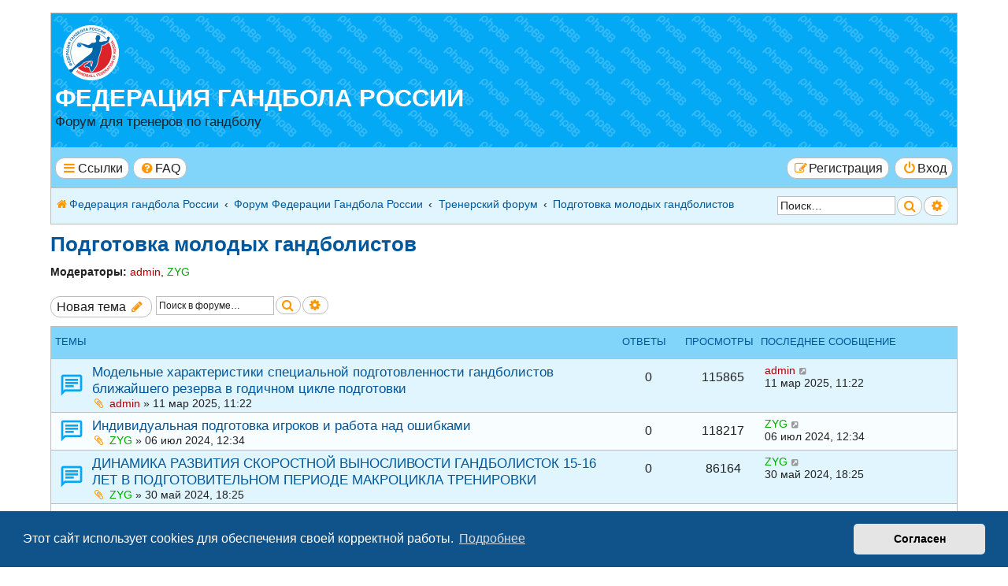

--- FILE ---
content_type: text/html; charset=UTF-8
request_url: https://forum.rushandball.ru/viewforum.php?f=7&sid=85b7e065f2e267760c437470c2b401d3
body_size: 9161
content:
<!DOCTYPE html>
<html dir="ltr" lang="ru">
<head>
<meta charset="utf-8" />
<meta http-equiv="X-UA-Compatible" content="IE=edge">
<meta name="viewport" content="width=device-width, initial-scale=1" />

<title>Подготовка молодых гандболистов - Федерация гандбола России</title>

	<link rel="alternate" type="application/atom+xml" title="Канал - Федерация гандбола России" href="/feed?sid=c310cd4237d97f8fa7f645cc10b6f459">			<link rel="alternate" type="application/atom+xml" title="Канал - Новые темы" href="/feed/topics?sid=c310cd4237d97f8fa7f645cc10b6f459">		<link rel="alternate" type="application/atom+xml" title="Канал - Форум - Подготовка молодых гандболистов" href="/feed/forum/7?sid=c310cd4237d97f8fa7f645cc10b6f459">		
	<link rel="canonical" href="https://forum.rushandball.ru/viewforum.php?f=7">

<!--
	phpBB Style name:	Breeze
	Based on style:		prosilver (the default phpBB 3.3.x style)
	Original author:	Tom Beddard ( http://www.subblue.com/ )
	Modified by:		Ian Bradley ( http://phpbbstyles.oo.gd/ )
-->

<link href="./assets/css/font-awesome.min.css?assets_version=34" rel="stylesheet">
<link href="./styles/breeze/theme/stylesheet.css?assets_version=34" rel="stylesheet">



	<link href="./assets/cookieconsent/cookieconsent.min.css?assets_version=34" rel="stylesheet">

<!--[if lte IE 9]>
	<link href="./styles/breeze/theme/tweaks.css?assets_version=34" rel="stylesheet">
<![endif]-->





</head>
<body id="phpbb" class="nojs notouch section-viewforum ltr ">


<div id="wrap" class="wrap">
	<a id="top" class="top-anchor" accesskey="t"></a>
	<div id="page-header">
		<div class="headerbar" role="banner">
					<div class="inner">

			<div id="site-description" class="site-description">
				<a id="logo" class="logo" href="https://forum.rushandball.ru" title="Федерация гандбола России"><span class="site_logo"></span></a>
				<h1><a href="https://forum.rushandball.ru" title="Федерация гандбола России">Федерация гандбола России</a></h1>
				<p>Форум для тренеров по гандболу</p>
				<p class="skiplink"><a href="#start_here">Пропустить</a></p>
			</div>

						
			</div>
					</div>
				<div class="navbar" role="navigation">
	<div class="inner">

	<ul id="nav-main" class="nav-main linklist" role="menubar">

		<li id="quick-links" class="quick-links dropdown-container responsive-menu" data-skip-responsive="true">
			<a href="#" class="dropdown-trigger button">
				<i class="icon fa-bars fa-fw" aria-hidden="true"></i><span>Ссылки</span>
			</a>
			<div class="dropdown">
				<div class="pointer"><div class="pointer-inner"></div></div>
				<ul class="dropdown-contents" role="menu">
					
										
										
											<li class="separator"></li>
																									<li>
								<a href="./search.php?search_id=unanswered&amp;sid=c310cd4237d97f8fa7f645cc10b6f459" role="menuitem">
									<i class="icon fa-file-o fa-fw icon-gray" aria-hidden="true"></i><span>Темы без ответов</span>
								</a>
							</li>
							<li>
								<a href="./search.php?search_id=active_topics&amp;sid=c310cd4237d97f8fa7f645cc10b6f459" role="menuitem">
									<i class="icon fa-file-o fa-fw icon-blue" aria-hidden="true"></i><span>Активные темы</span>
								</a>
							</li>
							<li class="separator"></li>
							<li>
								<a href="./search.php?sid=c310cd4237d97f8fa7f645cc10b6f459" role="menuitem">
									<i class="icon fa-search fa-fw" aria-hidden="true"></i><span>Поиск</span>
								</a>
							</li>
					
										<li class="separator"></li>

									</ul>
			</div>
		</li>

				<li data-skip-responsive="true">
			<a href="/help/faq?sid=c310cd4237d97f8fa7f645cc10b6f459" rel="help" title="Часто задаваемые вопросы" role="menuitem" class="button">
				<i class="icon fa-question-circle fa-fw" aria-hidden="true"></i><span>FAQ</span>
			</a>
		</li>
						
			<li class="rightside"  data-skip-responsive="true">
			<a href="./ucp.php?mode=login&amp;redirect=viewforum.php%3Ff%3D7&amp;sid=c310cd4237d97f8fa7f645cc10b6f459" title="Вход" accesskey="x" role="menuitem" class="button">
				<i class="icon fa-power-off fa-fw" aria-hidden="true"></i><span>Вход</span>
			</a>
		</li>
					<li class="rightside" data-skip-responsive="true">
				<a href="./ucp.php?mode=register&amp;sid=c310cd4237d97f8fa7f645cc10b6f459" role="menuitem" class="button">
					<i class="icon fa-pencil-square-o  fa-fw" aria-hidden="true"></i><span>Регистрация</span>
				</a>
			</li>
						</ul>

	<ul id="nav-breadcrumbs" class="nav-breadcrumbs linklist navlinks" role="menubar">
				
			
		<li class="breadcrumbs" itemscope itemtype="https://schema.org/BreadcrumbList">

							<span class="crumb" itemtype="https://schema.org/ListItem" itemprop="itemListElement" itemscope><a itemprop="item" href="https://forum.rushandball.ru" data-navbar-reference="home"><i class="icon fa-home fa-fw" aria-hidden="true"></i><span itemprop="name">Федерация гандбола России</span></a><meta itemprop="position" content="1" /></span>
			
							<span class="crumb" itemtype="https://schema.org/ListItem" itemprop="itemListElement" itemscope><a itemprop="item" href="./index.php?sid=c310cd4237d97f8fa7f645cc10b6f459" accesskey="h" data-navbar-reference="index"><span itemprop="name">Форум Федерации Гандбола России</span></a><meta itemprop="position" content="2" /></span>

											
								<span class="crumb" itemtype="https://schema.org/ListItem" itemprop="itemListElement" itemscope data-forum-id="6"><a itemprop="item" href="./viewforum.php?f=6&amp;sid=c310cd4237d97f8fa7f645cc10b6f459"><span itemprop="name">Тренерский форум</span></a><meta itemprop="position" content="3" /></span>
															
								<span class="crumb" itemtype="https://schema.org/ListItem" itemprop="itemListElement" itemscope data-forum-id="7"><a itemprop="item" href="./viewforum.php?f=7&amp;sid=c310cd4237d97f8fa7f645cc10b6f459"><span itemprop="name">Подготовка молодых гандболистов</span></a><meta itemprop="position" content="4" /></span>
							
					</li>
		
		
					<div id="search-box" class="search-box search-header" role="search">
				<form action="./search.php?sid=c310cd4237d97f8fa7f645cc10b6f459" method="get" id="search">
				<fieldset>
					<input name="keywords" id="keywords" type="search" maxlength="128" title="Ключевые слова" class="inputbox search tiny" size="20" value="" placeholder="Поиск…" />
					<button class="button button-search" type="submit" title="Поиск">
						<i class="icon fa-search fa-fw" aria-hidden="true"></i><span class="sr-only">Поиск</span>
					</button>
					<a href="./search.php?sid=c310cd4237d97f8fa7f645cc10b6f459" class="button button-search-end" title="Расширенный поиск">
						<i class="icon fa-cog fa-fw" aria-hidden="true"></i><span class="sr-only">Расширенный поиск</span>
					</a>
					<input type="hidden" name="sid" value="c310cd4237d97f8fa7f645cc10b6f459" />

				</fieldset>
				</form>
			</div>
				
					<li class="rightside responsive-search">
				<a href="./search.php?sid=c310cd4237d97f8fa7f645cc10b6f459" title="Параметры расширенного поиска" role="menuitem">
					<i class="icon fa-search fa-fw" aria-hidden="true"></i><span class="sr-only">Поиск</span>
				</a>
			</li>
			</ul>

	</div>
</div>
	</div>

	
	<a id="start_here" class="anchor"></a>
	<div id="page-body" class="page-body" role="main">
		
		<h2 class="forum-title"><a href="./viewforum.php?f=7&amp;sid=c310cd4237d97f8fa7f645cc10b6f459">Подготовка молодых гандболистов</a></h2>
<div>
	<!-- NOTE: remove the style="display: none" when you want to have the forum description on the forum body -->
	<div style="display: none !important;">Все, связанное с подготовкой детей и юниоров<br /></div>	<p><strong>Модераторы:</strong> <a href="./memberlist.php?mode=viewprofile&amp;u=2&amp;sid=c310cd4237d97f8fa7f645cc10b6f459" style="color: #AA0000;" class="username-coloured">admin</a>, <a href="./memberlist.php?mode=viewprofile&amp;u=50&amp;sid=c310cd4237d97f8fa7f645cc10b6f459" style="color: #00AA00;" class="username-coloured">ZYG</a></p></div>



	<div class="action-bar bar-top">

				
		<a href="./posting.php?mode=post&amp;f=7&amp;sid=c310cd4237d97f8fa7f645cc10b6f459" class="button" title="Новая тема">
							<span>Новая тема</span> <i class="icon fa-pencil fa-fw" aria-hidden="true"></i>
					</a>
				
			<div class="search-box" role="search">
			<form method="get" id="forum-search" action="./search.php?sid=c310cd4237d97f8fa7f645cc10b6f459">
			<fieldset>
				<input class="inputbox search tiny" type="search" name="keywords" id="search_keywords" size="20" placeholder="Поиск в форуме…" />
				<button class="button button-search" type="submit" title="Поиск">
					<i class="icon fa-search fa-fw" aria-hidden="true"></i><span class="sr-only">Поиск</span>
				</button>
				<a href="./search.php?fid%5B%5D=7&amp;sid=c310cd4237d97f8fa7f645cc10b6f459" class="button button-search-end" title="Расширенный поиск">
					<i class="icon fa-cog fa-fw" aria-hidden="true"></i><span class="sr-only">Расширенный поиск</span>
				</a>
				<input type="hidden" name="fid[0]" value="7" />
<input type="hidden" name="sid" value="c310cd4237d97f8fa7f645cc10b6f459" />

			</fieldset>
			</form>
		</div>
	
	<div class="pagination">
			</div>

	</div>




	
			<div class="forumbg">
		<div class="inner">
		<ul class="topiclist">
			<li class="header">
				<dl class="row-item">
					<dt><div class="list-inner">Темы</div></dt>
					<dd class="posts">Ответы</dd>
					<dd class="views">Просмотры</dd>
					<dd class="lastpost"><span>Последнее сообщение</span></dd>
				</dl>
			</li>
		</ul>
		<ul class="topiclist topics">
	
				<li class="row bg1">
						<dl class="row-item topic_read">
				<dt title="Нет непрочитанных сообщений">
										<div class="list-inner">
																		<a href="./viewtopic.php?t=64&amp;sid=c310cd4237d97f8fa7f645cc10b6f459" class="topictitle">Модельные характеристики специальной подготовленности гандболистов ближайшего резерва в годичном цикле подготовки</a>																								<br />
						
												<div class="responsive-show" style="display: none;">
							Последнее сообщение  <a href="./memberlist.php?mode=viewprofile&amp;u=2&amp;sid=c310cd4237d97f8fa7f645cc10b6f459" style="color: #AA0000;" class="username-coloured">admin</a> &laquo; <a href="./viewtopic.php?p=70&amp;sid=c310cd4237d97f8fa7f645cc10b6f459#p70" title="Перейти к последнему сообщению"><time datetime="2025-03-11T08:22:59+00:00">11 мар 2025, 11:22</time></a>
													</div>
													
						<div class="topic-poster responsive-hide left-box">
														<i class="icon fa-paperclip fa-fw" aria-hidden="true"></i>														 <a href="./memberlist.php?mode=viewprofile&amp;u=2&amp;sid=c310cd4237d97f8fa7f645cc10b6f459" style="color: #AA0000;" class="username-coloured">admin</a> &raquo; <time datetime="2025-03-11T08:22:59+00:00">11 мар 2025, 11:22</time>
																				</div>

						
											</div>
				</dt>
				<dd class="posts">0 <dfn>Ответы</dfn></dd>
				<dd class="views">115865 <dfn>Просмотры</dfn></dd>
				<dd class="lastpost">
					<span><dfn>Последнее сообщение </dfn> <a href="./memberlist.php?mode=viewprofile&amp;u=2&amp;sid=c310cd4237d97f8fa7f645cc10b6f459" style="color: #AA0000;" class="username-coloured">admin</a>													<a href="./viewtopic.php?p=70&amp;sid=c310cd4237d97f8fa7f645cc10b6f459#p70" title="Перейти к последнему сообщению">
								<i class="icon fa-external-link-square fa-fw icon-lightgray icon-md" aria-hidden="true"></i><span class="sr-only"></span>
							</a>
												<br /><time datetime="2025-03-11T08:22:59+00:00">11 мар 2025, 11:22</time>
					</span>
				</dd>
			</dl>
					</li>
		
	

	
	
				<li class="row bg2">
						<dl class="row-item topic_read">
				<dt title="Нет непрочитанных сообщений">
										<div class="list-inner">
																		<a href="./viewtopic.php?t=52&amp;sid=c310cd4237d97f8fa7f645cc10b6f459" class="topictitle">Индивидуальная подготовка игроков и работа над ошибками</a>																								<br />
						
												<div class="responsive-show" style="display: none;">
							Последнее сообщение  <a href="./memberlist.php?mode=viewprofile&amp;u=50&amp;sid=c310cd4237d97f8fa7f645cc10b6f459" style="color: #00AA00;" class="username-coloured">ZYG</a> &laquo; <a href="./viewtopic.php?p=58&amp;sid=c310cd4237d97f8fa7f645cc10b6f459#p58" title="Перейти к последнему сообщению"><time datetime="2024-07-06T09:34:47+00:00">06 июл 2024, 12:34</time></a>
													</div>
													
						<div class="topic-poster responsive-hide left-box">
														<i class="icon fa-paperclip fa-fw" aria-hidden="true"></i>														 <a href="./memberlist.php?mode=viewprofile&amp;u=50&amp;sid=c310cd4237d97f8fa7f645cc10b6f459" style="color: #00AA00;" class="username-coloured">ZYG</a> &raquo; <time datetime="2024-07-06T09:34:47+00:00">06 июл 2024, 12:34</time>
																				</div>

						
											</div>
				</dt>
				<dd class="posts">0 <dfn>Ответы</dfn></dd>
				<dd class="views">118217 <dfn>Просмотры</dfn></dd>
				<dd class="lastpost">
					<span><dfn>Последнее сообщение </dfn> <a href="./memberlist.php?mode=viewprofile&amp;u=50&amp;sid=c310cd4237d97f8fa7f645cc10b6f459" style="color: #00AA00;" class="username-coloured">ZYG</a>													<a href="./viewtopic.php?p=58&amp;sid=c310cd4237d97f8fa7f645cc10b6f459#p58" title="Перейти к последнему сообщению">
								<i class="icon fa-external-link-square fa-fw icon-lightgray icon-md" aria-hidden="true"></i><span class="sr-only"></span>
							</a>
												<br /><time datetime="2024-07-06T09:34:47+00:00">06 июл 2024, 12:34</time>
					</span>
				</dd>
			</dl>
					</li>
		
	

	
	
				<li class="row bg1">
						<dl class="row-item topic_read">
				<dt title="Нет непрочитанных сообщений">
										<div class="list-inner">
																		<a href="./viewtopic.php?t=47&amp;sid=c310cd4237d97f8fa7f645cc10b6f459" class="topictitle">ДИНАМИКА РАЗВИТИЯ СКОРОСТНОЙ ВЫНОСЛИВОСТИ ГАНДБОЛИСТОК 15-16 ЛЕТ В ПОДГОТОВИТЕЛЬНОМ ПЕРИОДЕ МАКРОЦИКЛА ТРЕНИРОВКИ</a>																								<br />
						
												<div class="responsive-show" style="display: none;">
							Последнее сообщение  <a href="./memberlist.php?mode=viewprofile&amp;u=50&amp;sid=c310cd4237d97f8fa7f645cc10b6f459" style="color: #00AA00;" class="username-coloured">ZYG</a> &laquo; <a href="./viewtopic.php?p=53&amp;sid=c310cd4237d97f8fa7f645cc10b6f459#p53" title="Перейти к последнему сообщению"><time datetime="2024-05-30T15:25:05+00:00">30 май 2024, 18:25</time></a>
													</div>
													
						<div class="topic-poster responsive-hide left-box">
														<i class="icon fa-paperclip fa-fw" aria-hidden="true"></i>														 <a href="./memberlist.php?mode=viewprofile&amp;u=50&amp;sid=c310cd4237d97f8fa7f645cc10b6f459" style="color: #00AA00;" class="username-coloured">ZYG</a> &raquo; <time datetime="2024-05-30T15:25:05+00:00">30 май 2024, 18:25</time>
																				</div>

						
											</div>
				</dt>
				<dd class="posts">0 <dfn>Ответы</dfn></dd>
				<dd class="views">86164 <dfn>Просмотры</dfn></dd>
				<dd class="lastpost">
					<span><dfn>Последнее сообщение </dfn> <a href="./memberlist.php?mode=viewprofile&amp;u=50&amp;sid=c310cd4237d97f8fa7f645cc10b6f459" style="color: #00AA00;" class="username-coloured">ZYG</a>													<a href="./viewtopic.php?p=53&amp;sid=c310cd4237d97f8fa7f645cc10b6f459#p53" title="Перейти к последнему сообщению">
								<i class="icon fa-external-link-square fa-fw icon-lightgray icon-md" aria-hidden="true"></i><span class="sr-only"></span>
							</a>
												<br /><time datetime="2024-05-30T15:25:05+00:00">30 май 2024, 18:25</time>
					</span>
				</dd>
			</dl>
					</li>
		
	

	
	
				<li class="row bg2">
						<dl class="row-item topic_read">
				<dt title="Нет непрочитанных сообщений">
										<div class="list-inner">
																		<a href="./viewtopic.php?t=45&amp;sid=c310cd4237d97f8fa7f645cc10b6f459" class="topictitle">ВЫЯВЛЕНИЕ И РАЗВИТИЕ ТАЛАНТЛИВЫХ ИГРОКОВ В СОВРЕМЕННОМ СПОРТЕ</a>																								<br />
						
												<div class="responsive-show" style="display: none;">
							Последнее сообщение  <a href="./memberlist.php?mode=viewprofile&amp;u=50&amp;sid=c310cd4237d97f8fa7f645cc10b6f459" style="color: #00AA00;" class="username-coloured">ZYG</a> &laquo; <a href="./viewtopic.php?p=51&amp;sid=c310cd4237d97f8fa7f645cc10b6f459#p51" title="Перейти к последнему сообщению"><time datetime="2024-05-26T06:35:31+00:00">26 май 2024, 09:35</time></a>
													</div>
													
						<div class="topic-poster responsive-hide left-box">
														<i class="icon fa-paperclip fa-fw" aria-hidden="true"></i>														 <a href="./memberlist.php?mode=viewprofile&amp;u=50&amp;sid=c310cd4237d97f8fa7f645cc10b6f459" style="color: #00AA00;" class="username-coloured">ZYG</a> &raquo; <time datetime="2024-05-26T06:35:31+00:00">26 май 2024, 09:35</time>
																				</div>

						
											</div>
				</dt>
				<dd class="posts">0 <dfn>Ответы</dfn></dd>
				<dd class="views">80616 <dfn>Просмотры</dfn></dd>
				<dd class="lastpost">
					<span><dfn>Последнее сообщение </dfn> <a href="./memberlist.php?mode=viewprofile&amp;u=50&amp;sid=c310cd4237d97f8fa7f645cc10b6f459" style="color: #00AA00;" class="username-coloured">ZYG</a>													<a href="./viewtopic.php?p=51&amp;sid=c310cd4237d97f8fa7f645cc10b6f459#p51" title="Перейти к последнему сообщению">
								<i class="icon fa-external-link-square fa-fw icon-lightgray icon-md" aria-hidden="true"></i><span class="sr-only"></span>
							</a>
												<br /><time datetime="2024-05-26T06:35:31+00:00">26 май 2024, 09:35</time>
					</span>
				</dd>
			</dl>
					</li>
		
	

	
	
				<li class="row bg1">
						<dl class="row-item topic_read">
				<dt title="Нет непрочитанных сообщений">
										<div class="list-inner">
																		<a href="./viewtopic.php?t=35&amp;sid=c310cd4237d97f8fa7f645cc10b6f459" class="topictitle">Совершенствование игры линейных игроков</a>																								<br />
						
												<div class="responsive-show" style="display: none;">
							Последнее сообщение  <a href="./memberlist.php?mode=viewprofile&amp;u=50&amp;sid=c310cd4237d97f8fa7f645cc10b6f459" style="color: #00AA00;" class="username-coloured">ZYG</a> &laquo; <a href="./viewtopic.php?p=41&amp;sid=c310cd4237d97f8fa7f645cc10b6f459#p41" title="Перейти к последнему сообщению"><time datetime="2023-12-01T17:14:27+00:00">01 дек 2023, 20:14</time></a>
													</div>
													
						<div class="topic-poster responsive-hide left-box">
														<i class="icon fa-paperclip fa-fw" aria-hidden="true"></i>														 <a href="./memberlist.php?mode=viewprofile&amp;u=50&amp;sid=c310cd4237d97f8fa7f645cc10b6f459" style="color: #00AA00;" class="username-coloured">ZYG</a> &raquo; <time datetime="2023-12-01T17:14:27+00:00">01 дек 2023, 20:14</time>
																				</div>

						
											</div>
				</dt>
				<dd class="posts">0 <dfn>Ответы</dfn></dd>
				<dd class="views">98796 <dfn>Просмотры</dfn></dd>
				<dd class="lastpost">
					<span><dfn>Последнее сообщение </dfn> <a href="./memberlist.php?mode=viewprofile&amp;u=50&amp;sid=c310cd4237d97f8fa7f645cc10b6f459" style="color: #00AA00;" class="username-coloured">ZYG</a>													<a href="./viewtopic.php?p=41&amp;sid=c310cd4237d97f8fa7f645cc10b6f459#p41" title="Перейти к последнему сообщению">
								<i class="icon fa-external-link-square fa-fw icon-lightgray icon-md" aria-hidden="true"></i><span class="sr-only"></span>
							</a>
												<br /><time datetime="2023-12-01T17:14:27+00:00">01 дек 2023, 20:14</time>
					</span>
				</dd>
			</dl>
					</li>
		
	

	
	
				<li class="row bg2">
						<dl class="row-item topic_read">
				<dt title="Нет непрочитанных сообщений">
										<div class="list-inner">
																		<a href="./viewtopic.php?t=30&amp;sid=c310cd4237d97f8fa7f645cc10b6f459" class="topictitle">Совершенствование игры центральных игроков</a>																								<br />
						
												<div class="responsive-show" style="display: none;">
							Последнее сообщение  <a href="./memberlist.php?mode=viewprofile&amp;u=50&amp;sid=c310cd4237d97f8fa7f645cc10b6f459" style="color: #00AA00;" class="username-coloured">ZYG</a> &laquo; <a href="./viewtopic.php?p=36&amp;sid=c310cd4237d97f8fa7f645cc10b6f459#p36" title="Перейти к последнему сообщению"><time datetime="2023-11-11T18:15:20+00:00">11 ноя 2023, 21:15</time></a>
													</div>
													
						<div class="topic-poster responsive-hide left-box">
														<i class="icon fa-paperclip fa-fw" aria-hidden="true"></i>														 <a href="./memberlist.php?mode=viewprofile&amp;u=50&amp;sid=c310cd4237d97f8fa7f645cc10b6f459" style="color: #00AA00;" class="username-coloured">ZYG</a> &raquo; <time datetime="2023-11-11T18:15:20+00:00">11 ноя 2023, 21:15</time>
																				</div>

						
											</div>
				</dt>
				<dd class="posts">0 <dfn>Ответы</dfn></dd>
				<dd class="views">97027 <dfn>Просмотры</dfn></dd>
				<dd class="lastpost">
					<span><dfn>Последнее сообщение </dfn> <a href="./memberlist.php?mode=viewprofile&amp;u=50&amp;sid=c310cd4237d97f8fa7f645cc10b6f459" style="color: #00AA00;" class="username-coloured">ZYG</a>													<a href="./viewtopic.php?p=36&amp;sid=c310cd4237d97f8fa7f645cc10b6f459#p36" title="Перейти к последнему сообщению">
								<i class="icon fa-external-link-square fa-fw icon-lightgray icon-md" aria-hidden="true"></i><span class="sr-only"></span>
							</a>
												<br /><time datetime="2023-11-11T18:15:20+00:00">11 ноя 2023, 21:15</time>
					</span>
				</dd>
			</dl>
					</li>
		
	

	
	
				<li class="row bg1">
						<dl class="row-item topic_read">
				<dt title="Нет непрочитанных сообщений">
										<div class="list-inner">
																		<a href="./viewtopic.php?t=27&amp;sid=c310cd4237d97f8fa7f645cc10b6f459" class="topictitle">Техника и тактика игры крайних игроков на этапах спортивного совершенствования и высшего спортивного мастерства</a>																								<br />
						
												<div class="responsive-show" style="display: none;">
							Последнее сообщение  <a href="./memberlist.php?mode=viewprofile&amp;u=50&amp;sid=c310cd4237d97f8fa7f645cc10b6f459" style="color: #00AA00;" class="username-coloured">ZYG</a> &laquo; <a href="./viewtopic.php?p=33&amp;sid=c310cd4237d97f8fa7f645cc10b6f459#p33" title="Перейти к последнему сообщению"><time datetime="2023-10-28T16:35:17+00:00">28 окт 2023, 19:35</time></a>
													</div>
													
						<div class="topic-poster responsive-hide left-box">
														<i class="icon fa-paperclip fa-fw" aria-hidden="true"></i>														 <a href="./memberlist.php?mode=viewprofile&amp;u=50&amp;sid=c310cd4237d97f8fa7f645cc10b6f459" style="color: #00AA00;" class="username-coloured">ZYG</a> &raquo; <time datetime="2023-10-28T16:35:17+00:00">28 окт 2023, 19:35</time>
																				</div>

						
											</div>
				</dt>
				<dd class="posts">0 <dfn>Ответы</dfn></dd>
				<dd class="views">99187 <dfn>Просмотры</dfn></dd>
				<dd class="lastpost">
					<span><dfn>Последнее сообщение </dfn> <a href="./memberlist.php?mode=viewprofile&amp;u=50&amp;sid=c310cd4237d97f8fa7f645cc10b6f459" style="color: #00AA00;" class="username-coloured">ZYG</a>													<a href="./viewtopic.php?p=33&amp;sid=c310cd4237d97f8fa7f645cc10b6f459#p33" title="Перейти к последнему сообщению">
								<i class="icon fa-external-link-square fa-fw icon-lightgray icon-md" aria-hidden="true"></i><span class="sr-only"></span>
							</a>
												<br /><time datetime="2023-10-28T16:35:17+00:00">28 окт 2023, 19:35</time>
					</span>
				</dd>
			</dl>
					</li>
		
	

	
	
				<li class="row bg2">
						<dl class="row-item topic_read">
				<dt title="Нет непрочитанных сообщений">
										<div class="list-inner">
																		<a href="./viewtopic.php?t=25&amp;sid=c310cd4237d97f8fa7f645cc10b6f459" class="topictitle">Совершенствование игры полусредних на завершающем этапе спортивной подготовки</a>																								<br />
						
												<div class="responsive-show" style="display: none;">
							Последнее сообщение  <a href="./memberlist.php?mode=viewprofile&amp;u=50&amp;sid=c310cd4237d97f8fa7f645cc10b6f459" style="color: #00AA00;" class="username-coloured">ZYG</a> &laquo; <a href="./viewtopic.php?p=31&amp;sid=c310cd4237d97f8fa7f645cc10b6f459#p31" title="Перейти к последнему сообщению"><time datetime="2023-10-28T07:09:07+00:00">28 окт 2023, 10:09</time></a>
													</div>
													
						<div class="topic-poster responsive-hide left-box">
														<i class="icon fa-paperclip fa-fw" aria-hidden="true"></i>														 <a href="./memberlist.php?mode=viewprofile&amp;u=50&amp;sid=c310cd4237d97f8fa7f645cc10b6f459" style="color: #00AA00;" class="username-coloured">ZYG</a> &raquo; <time datetime="2023-10-28T07:09:07+00:00">28 окт 2023, 10:09</time>
																				</div>

						
											</div>
				</dt>
				<dd class="posts">0 <dfn>Ответы</dfn></dd>
				<dd class="views">98767 <dfn>Просмотры</dfn></dd>
				<dd class="lastpost">
					<span><dfn>Последнее сообщение </dfn> <a href="./memberlist.php?mode=viewprofile&amp;u=50&amp;sid=c310cd4237d97f8fa7f645cc10b6f459" style="color: #00AA00;" class="username-coloured">ZYG</a>													<a href="./viewtopic.php?p=31&amp;sid=c310cd4237d97f8fa7f645cc10b6f459#p31" title="Перейти к последнему сообщению">
								<i class="icon fa-external-link-square fa-fw icon-lightgray icon-md" aria-hidden="true"></i><span class="sr-only"></span>
							</a>
												<br /><time datetime="2023-10-28T07:09:07+00:00">28 окт 2023, 10:09</time>
					</span>
				</dd>
			</dl>
					</li>
		
	

	
	
				<li class="row bg1">
						<dl class="row-item topic_read">
				<dt title="Нет непрочитанных сообщений">
										<div class="list-inner">
																		<a href="./viewtopic.php?t=17&amp;sid=c310cd4237d97f8fa7f645cc10b6f459" class="topictitle">Поточно-круговой метод в гандболе</a>																								<br />
						
												<div class="responsive-show" style="display: none;">
							Последнее сообщение  <a href="./memberlist.php?mode=viewprofile&amp;u=50&amp;sid=c310cd4237d97f8fa7f645cc10b6f459" style="color: #00AA00;" class="username-coloured">ZYG</a> &laquo; <a href="./viewtopic.php?p=21&amp;sid=c310cd4237d97f8fa7f645cc10b6f459#p21" title="Перейти к последнему сообщению"><time datetime="2022-12-23T15:17:36+00:00">23 дек 2022, 18:17</time></a>
													</div>
													
						<div class="topic-poster responsive-hide left-box">
														<i class="icon fa-paperclip fa-fw" aria-hidden="true"></i>														 <a href="./memberlist.php?mode=viewprofile&amp;u=50&amp;sid=c310cd4237d97f8fa7f645cc10b6f459" style="color: #00AA00;" class="username-coloured">ZYG</a> &raquo; <time datetime="2022-12-23T15:17:36+00:00">23 дек 2022, 18:17</time>
																				</div>

						
											</div>
				</dt>
				<dd class="posts">0 <dfn>Ответы</dfn></dd>
				<dd class="views">148352 <dfn>Просмотры</dfn></dd>
				<dd class="lastpost">
					<span><dfn>Последнее сообщение </dfn> <a href="./memberlist.php?mode=viewprofile&amp;u=50&amp;sid=c310cd4237d97f8fa7f645cc10b6f459" style="color: #00AA00;" class="username-coloured">ZYG</a>													<a href="./viewtopic.php?p=21&amp;sid=c310cd4237d97f8fa7f645cc10b6f459#p21" title="Перейти к последнему сообщению">
								<i class="icon fa-external-link-square fa-fw icon-lightgray icon-md" aria-hidden="true"></i><span class="sr-only"></span>
							</a>
												<br /><time datetime="2022-12-23T15:17:36+00:00">23 дек 2022, 18:17</time>
					</span>
				</dd>
			</dl>
					</li>
		
	

	
	
				<li class="row bg2">
						<dl class="row-item topic_read">
				<dt title="Нет непрочитанных сообщений">
										<div class="list-inner">
																		<a href="./viewtopic.php?t=16&amp;sid=c310cd4237d97f8fa7f645cc10b6f459" class="topictitle">Планирование тренировочного процесса круглогодичной подготовки гандболистов в спортивных организациях.</a>																								<br />
						
												<div class="responsive-show" style="display: none;">
							Последнее сообщение  <a href="./memberlist.php?mode=viewprofile&amp;u=50&amp;sid=c310cd4237d97f8fa7f645cc10b6f459" style="color: #00AA00;" class="username-coloured">ZYG</a> &laquo; <a href="./viewtopic.php?p=20&amp;sid=c310cd4237d97f8fa7f645cc10b6f459#p20" title="Перейти к последнему сообщению"><time datetime="2022-09-19T14:24:26+00:00">19 сен 2022, 17:24</time></a>
													</div>
													
						<div class="topic-poster responsive-hide left-box">
														<i class="icon fa-paperclip fa-fw" aria-hidden="true"></i>														 <a href="./memberlist.php?mode=viewprofile&amp;u=50&amp;sid=c310cd4237d97f8fa7f645cc10b6f459" style="color: #00AA00;" class="username-coloured">ZYG</a> &raquo; <time datetime="2022-09-19T14:24:26+00:00">19 сен 2022, 17:24</time>
																				</div>

						
											</div>
				</dt>
				<dd class="posts">0 <dfn>Ответы</dfn></dd>
				<dd class="views">138575 <dfn>Просмотры</dfn></dd>
				<dd class="lastpost">
					<span><dfn>Последнее сообщение </dfn> <a href="./memberlist.php?mode=viewprofile&amp;u=50&amp;sid=c310cd4237d97f8fa7f645cc10b6f459" style="color: #00AA00;" class="username-coloured">ZYG</a>													<a href="./viewtopic.php?p=20&amp;sid=c310cd4237d97f8fa7f645cc10b6f459#p20" title="Перейти к последнему сообщению">
								<i class="icon fa-external-link-square fa-fw icon-lightgray icon-md" aria-hidden="true"></i><span class="sr-only"></span>
							</a>
												<br /><time datetime="2022-09-19T14:24:26+00:00">19 сен 2022, 17:24</time>
					</span>
				</dd>
			</dl>
					</li>
		
	

	
	
				<li class="row bg1">
						<dl class="row-item topic_read">
				<dt title="Нет непрочитанных сообщений">
										<div class="list-inner">
																		<a href="./viewtopic.php?t=11&amp;sid=c310cd4237d97f8fa7f645cc10b6f459" class="topictitle">Планирование тренировочного процесса в гандболе.</a>																								<br />
						
												<div class="responsive-show" style="display: none;">
							Последнее сообщение  <a href="./memberlist.php?mode=viewprofile&amp;u=50&amp;sid=c310cd4237d97f8fa7f645cc10b6f459" style="color: #00AA00;" class="username-coloured">ZYG</a> &laquo; <a href="./viewtopic.php?p=15&amp;sid=c310cd4237d97f8fa7f645cc10b6f459#p15" title="Перейти к последнему сообщению"><time datetime="2021-10-10T08:57:20+00:00">10 окт 2021, 11:57</time></a>
													</div>
													
						<div class="topic-poster responsive-hide left-box">
														<i class="icon fa-paperclip fa-fw" aria-hidden="true"></i>														 <a href="./memberlist.php?mode=viewprofile&amp;u=50&amp;sid=c310cd4237d97f8fa7f645cc10b6f459" style="color: #00AA00;" class="username-coloured">ZYG</a> &raquo; <time datetime="2021-10-10T08:57:20+00:00">10 окт 2021, 11:57</time>
																				</div>

						
											</div>
				</dt>
				<dd class="posts">0 <dfn>Ответы</dfn></dd>
				<dd class="views">160784 <dfn>Просмотры</dfn></dd>
				<dd class="lastpost">
					<span><dfn>Последнее сообщение </dfn> <a href="./memberlist.php?mode=viewprofile&amp;u=50&amp;sid=c310cd4237d97f8fa7f645cc10b6f459" style="color: #00AA00;" class="username-coloured">ZYG</a>													<a href="./viewtopic.php?p=15&amp;sid=c310cd4237d97f8fa7f645cc10b6f459#p15" title="Перейти к последнему сообщению">
								<i class="icon fa-external-link-square fa-fw icon-lightgray icon-md" aria-hidden="true"></i><span class="sr-only"></span>
							</a>
												<br /><time datetime="2021-10-10T08:57:20+00:00">10 окт 2021, 11:57</time>
					</span>
				</dd>
			</dl>
					</li>
		
	

	
	
				<li class="row bg2">
						<dl class="row-item topic_read">
				<dt title="Нет непрочитанных сообщений">
										<div class="list-inner">
																		<a href="./viewtopic.php?t=10&amp;sid=c310cd4237d97f8fa7f645cc10b6f459" class="topictitle">Совершенствование контратаки в тренировочном процессе гандбольных команд</a>																								<br />
						
												<div class="responsive-show" style="display: none;">
							Последнее сообщение  <a href="./memberlist.php?mode=viewprofile&amp;u=50&amp;sid=c310cd4237d97f8fa7f645cc10b6f459" style="color: #00AA00;" class="username-coloured">ZYG</a> &laquo; <a href="./viewtopic.php?p=14&amp;sid=c310cd4237d97f8fa7f645cc10b6f459#p14" title="Перейти к последнему сообщению"><time datetime="2021-05-29T04:54:42+00:00">29 май 2021, 07:54</time></a>
													</div>
													
						<div class="topic-poster responsive-hide left-box">
														<i class="icon fa-paperclip fa-fw" aria-hidden="true"></i>														 <a href="./memberlist.php?mode=viewprofile&amp;u=50&amp;sid=c310cd4237d97f8fa7f645cc10b6f459" style="color: #00AA00;" class="username-coloured">ZYG</a> &raquo; <time datetime="2021-05-29T04:54:42+00:00">29 май 2021, 07:54</time>
																				</div>

						
											</div>
				</dt>
				<dd class="posts">0 <dfn>Ответы</dfn></dd>
				<dd class="views">150709 <dfn>Просмотры</dfn></dd>
				<dd class="lastpost">
					<span><dfn>Последнее сообщение </dfn> <a href="./memberlist.php?mode=viewprofile&amp;u=50&amp;sid=c310cd4237d97f8fa7f645cc10b6f459" style="color: #00AA00;" class="username-coloured">ZYG</a>													<a href="./viewtopic.php?p=14&amp;sid=c310cd4237d97f8fa7f645cc10b6f459#p14" title="Перейти к последнему сообщению">
								<i class="icon fa-external-link-square fa-fw icon-lightgray icon-md" aria-hidden="true"></i><span class="sr-only"></span>
							</a>
												<br /><time datetime="2021-05-29T04:54:42+00:00">29 май 2021, 07:54</time>
					</span>
				</dd>
			</dl>
					</li>
		
	

	
	
				<li class="row bg1">
						<dl class="row-item topic_read">
				<dt title="Нет непрочитанных сообщений">
										<div class="list-inner">
																		<a href="./viewtopic.php?t=8&amp;sid=c310cd4237d97f8fa7f645cc10b6f459" class="topictitle">Круговой метод тренировки для совершенствования техники игры в гандболе</a>																								<br />
						
												<div class="responsive-show" style="display: none;">
							Последнее сообщение  <a href="./memberlist.php?mode=viewprofile&amp;u=2&amp;sid=c310cd4237d97f8fa7f645cc10b6f459" style="color: #AA0000;" class="username-coloured">admin</a> &laquo; <a href="./viewtopic.php?p=12&amp;sid=c310cd4237d97f8fa7f645cc10b6f459#p12" title="Перейти к последнему сообщению"><time datetime="2020-09-14T09:29:58+00:00">14 сен 2020, 12:29</time></a>
													</div>
													
						<div class="topic-poster responsive-hide left-box">
														<i class="icon fa-paperclip fa-fw" aria-hidden="true"></i>														 <a href="./memberlist.php?mode=viewprofile&amp;u=2&amp;sid=c310cd4237d97f8fa7f645cc10b6f459" style="color: #AA0000;" class="username-coloured">admin</a> &raquo; <time datetime="2020-09-14T09:29:58+00:00">14 сен 2020, 12:29</time>
																				</div>

						
											</div>
				</dt>
				<dd class="posts">0 <dfn>Ответы</dfn></dd>
				<dd class="views">146953 <dfn>Просмотры</dfn></dd>
				<dd class="lastpost">
					<span><dfn>Последнее сообщение </dfn> <a href="./memberlist.php?mode=viewprofile&amp;u=2&amp;sid=c310cd4237d97f8fa7f645cc10b6f459" style="color: #AA0000;" class="username-coloured">admin</a>													<a href="./viewtopic.php?p=12&amp;sid=c310cd4237d97f8fa7f645cc10b6f459#p12" title="Перейти к последнему сообщению">
								<i class="icon fa-external-link-square fa-fw icon-lightgray icon-md" aria-hidden="true"></i><span class="sr-only"></span>
							</a>
												<br /><time datetime="2020-09-14T09:29:58+00:00">14 сен 2020, 12:29</time>
					</span>
				</dd>
			</dl>
					</li>
		
	

	
	
				<li class="row bg2">
						<dl class="row-item topic_read">
				<dt title="Нет непрочитанных сообщений">
										<div class="list-inner">
																		<a href="./viewtopic.php?t=6&amp;sid=c310cd4237d97f8fa7f645cc10b6f459" class="topictitle">Тренировочные упражнения от Клауса Фельдмана</a>																								<br />
						
												<div class="responsive-show" style="display: none;">
							Последнее сообщение  <a href="./memberlist.php?mode=viewprofile&amp;u=2&amp;sid=c310cd4237d97f8fa7f645cc10b6f459" style="color: #AA0000;" class="username-coloured">admin</a> &laquo; <a href="./viewtopic.php?p=8&amp;sid=c310cd4237d97f8fa7f645cc10b6f459#p8" title="Перейти к последнему сообщению"><time datetime="2020-08-25T07:03:59+00:00">25 авг 2020, 10:03</time></a>
													</div>
													
						<div class="topic-poster responsive-hide left-box">
																												 <a href="./memberlist.php?mode=viewprofile&amp;u=2&amp;sid=c310cd4237d97f8fa7f645cc10b6f459" style="color: #AA0000;" class="username-coloured">admin</a> &raquo; <time datetime="2020-08-25T07:03:59+00:00">25 авг 2020, 10:03</time>
																				</div>

						
											</div>
				</dt>
				<dd class="posts">0 <dfn>Ответы</dfn></dd>
				<dd class="views">142384 <dfn>Просмотры</dfn></dd>
				<dd class="lastpost">
					<span><dfn>Последнее сообщение </dfn> <a href="./memberlist.php?mode=viewprofile&amp;u=2&amp;sid=c310cd4237d97f8fa7f645cc10b6f459" style="color: #AA0000;" class="username-coloured">admin</a>													<a href="./viewtopic.php?p=8&amp;sid=c310cd4237d97f8fa7f645cc10b6f459#p8" title="Перейти к последнему сообщению">
								<i class="icon fa-external-link-square fa-fw icon-lightgray icon-md" aria-hidden="true"></i><span class="sr-only"></span>
							</a>
												<br /><time datetime="2020-08-25T07:03:59+00:00">25 авг 2020, 10:03</time>
					</span>
				</dd>
			</dl>
					</li>
		
	

	
	
				<li class="row bg1">
						<dl class="row-item topic_read">
				<dt title="Нет непрочитанных сообщений">
										<div class="list-inner">
																		<a href="./viewtopic.php?t=4&amp;sid=c310cd4237d97f8fa7f645cc10b6f459" class="topictitle">Круговой метод тренировки, как средство формирования двигательных навыков и обучения техническим приёмам в гандболе.</a>																								<br />
						
												<div class="responsive-show" style="display: none;">
							Последнее сообщение  <a href="./memberlist.php?mode=viewprofile&amp;u=50&amp;sid=c310cd4237d97f8fa7f645cc10b6f459" style="color: #00AA00;" class="username-coloured">ZYG</a> &laquo; <a href="./viewtopic.php?p=6&amp;sid=c310cd4237d97f8fa7f645cc10b6f459#p6" title="Перейти к последнему сообщению"><time datetime="2020-06-21T16:34:25+00:00">21 июн 2020, 19:34</time></a>
													</div>
													
						<div class="topic-poster responsive-hide left-box">
														<i class="icon fa-paperclip fa-fw" aria-hidden="true"></i>														 <a href="./memberlist.php?mode=viewprofile&amp;u=50&amp;sid=c310cd4237d97f8fa7f645cc10b6f459" style="color: #00AA00;" class="username-coloured">ZYG</a> &raquo; <time datetime="2020-06-21T16:34:25+00:00">21 июн 2020, 19:34</time>
																				</div>

						
											</div>
				</dt>
				<dd class="posts">0 <dfn>Ответы</dfn></dd>
				<dd class="views">132292 <dfn>Просмотры</dfn></dd>
				<dd class="lastpost">
					<span><dfn>Последнее сообщение </dfn> <a href="./memberlist.php?mode=viewprofile&amp;u=50&amp;sid=c310cd4237d97f8fa7f645cc10b6f459" style="color: #00AA00;" class="username-coloured">ZYG</a>													<a href="./viewtopic.php?p=6&amp;sid=c310cd4237d97f8fa7f645cc10b6f459#p6" title="Перейти к последнему сообщению">
								<i class="icon fa-external-link-square fa-fw icon-lightgray icon-md" aria-hidden="true"></i><span class="sr-only"></span>
							</a>
												<br /><time datetime="2020-06-21T16:34:25+00:00">21 июн 2020, 19:34</time>
					</span>
				</dd>
			</dl>
					</li>
		
				</ul>
		</div>
	</div>
	

	<div class="action-bar bar-bottom">
					
			<a href="./posting.php?mode=post&amp;f=7&amp;sid=c310cd4237d97f8fa7f645cc10b6f459" class="button" title="Новая тема">
							<span>Новая тема</span> <i class="icon fa-pencil fa-fw" aria-hidden="true"></i>
						</a>

					
					<form method="post" action="./viewforum.php?f=7&amp;sid=c310cd4237d97f8fa7f645cc10b6f459">
			<div class="dropdown-container dropdown-container-left dropdown-button-control sort-tools">
	<span title="Настройки отображения и сортировки" class="button button-secondary dropdown-trigger dropdown-select">
		<i class="icon fa-sort-amount-asc fa-fw" aria-hidden="true"></i>
		<span class="caret"><i class="icon fa-sort-down fa-fw" aria-hidden="true"></i></span>
	</span>
	<div class="dropdown hidden">
		<div class="pointer"><div class="pointer-inner"></div></div>
		<div class="dropdown-contents">
			<fieldset class="display-options">
							<label>Показать: <select name="st" id="st"><option value="0" selected="selected">Все темы</option><option value="1">1 день</option><option value="7">7 дней</option><option value="14">2 недели</option><option value="30">1 месяц</option><option value="90">3 месяца</option><option value="180">6 месяцев</option><option value="365">1 год</option></select></label>
								<label>Поле сортировки: <select name="sk" id="sk"><option value="a">Автор</option><option value="t" selected="selected">Время размещения</option><option value="r">Ответы</option><option value="s">Заголовок</option><option value="v">Просмотры</option></select></label>
				<label>Порядок: <select name="sd" id="sd"><option value="a">по возрастанию</option><option value="d" selected="selected">по убыванию</option></select></label>
								<hr class="dashed" />
				<input type="submit" class="button2" name="sort" value="Перейти" />
						</fieldset>
		</div>
	</div>
</div>
			</form>
		
		<div class="pagination">
					</div>
	</div>


<div class="action-bar actions-jump">
		<p class="jumpbox-return">
		<a href="./index.php?sid=c310cd4237d97f8fa7f645cc10b6f459" class="left-box arrow-left" accesskey="r">
			<i class="icon fa-angle-left fa-fw icon-black" aria-hidden="true"></i><span>Вернуться к списку форумов</span>
		</a>
	</p>
	
		<div class="jumpbox dropdown-container dropdown-container-right dropdown-up dropdown-left dropdown-button-control" id="jumpbox">
			<span title="Перейти" class="button button-secondary dropdown-trigger dropdown-select">
				<span>Перейти</span>
				<span class="caret"><i class="icon fa-sort-down fa-fw" aria-hidden="true"></i></span>
			</span>
		<div class="dropdown">
			<div class="pointer"><div class="pointer-inner"></div></div>
			<ul class="dropdown-contents">
																				<li><a href="./viewforum.php?f=1&amp;sid=c310cd4237d97f8fa7f645cc10b6f459" class="jumpbox-cat-link"> <span> Правила форума</span></a></li>
																<li><a href="./viewforum.php?f=2&amp;sid=c310cd4237d97f8fa7f645cc10b6f459" class="jumpbox-sub-link"><span class="spacer"></span> <span>&#8627; &nbsp; Правила для участников форума</span></a></li>
																<li><a href="./viewforum.php?f=6&amp;sid=c310cd4237d97f8fa7f645cc10b6f459" class="jumpbox-cat-link"> <span> Тренерский форум</span></a></li>
																<li><a href="./viewforum.php?f=7&amp;sid=c310cd4237d97f8fa7f645cc10b6f459" class="jumpbox-sub-link"><span class="spacer"></span> <span>&#8627; &nbsp; Подготовка молодых гандболистов</span></a></li>
																<li><a href="./viewforum.php?f=8&amp;sid=c310cd4237d97f8fa7f645cc10b6f459" class="jumpbox-sub-link"><span class="spacer"></span> <span>&#8627; &nbsp; Подготовка мастеров</span></a></li>
																<li><a href="./viewforum.php?f=9&amp;sid=c310cd4237d97f8fa7f645cc10b6f459" class="jumpbox-sub-link"><span class="spacer"></span> <span>&#8627; &nbsp; Полезные источники</span></a></li>
																<li><a href="./viewforum.php?f=10&amp;sid=c310cd4237d97f8fa7f645cc10b6f459" class="jumpbox-sub-link"><span class="spacer"></span> <span>&#8627; &nbsp; Болталка</span></a></li>
											</ul>
		</div>
	</div>

	</div>



	<div class="stat-block permissions">
		<h3>Права доступа</h3>
		<p>Вы <strong>не можете</strong> начинать темы<br />Вы <strong>не можете</strong> отвечать на сообщения<br />Вы <strong>не можете</strong> редактировать свои сообщения<br />Вы <strong>не можете</strong> удалять свои сообщения<br />Вы <strong>не можете</strong> добавлять вложения<br /></p>
	</div>

			</div>


<div id="page-footer" class="page-footer" role="contentinfo">
	<div class="navbar" role="navigation">
	<div class="inner">

	<ul id="nav-footer" class="nav-footer linklist" role="menubar">
		<li>
								</li>
		
									<li class="rightside">
				<a href="/user/delete_cookies?sid=c310cd4237d97f8fa7f645cc10b6f459" data-ajax="true" data-refresh="true" role="menuitem" class="button">
					<i class="icon fa-trash fa-fw" aria-hidden="true"></i><span>Удалить cookies</span>
				</a>
			</li>
																<li class="rightside" data-last-responsive="true">
				<a href="./memberlist.php?mode=contactadmin&amp;sid=c310cd4237d97f8fa7f645cc10b6f459" role="menuitem" class="button">
					<i class="icon fa-envelope fa-fw" aria-hidden="true"></i><span>Связаться с администрацией</span>
				</a>
			</li>
			</ul>

	</div>
</div>

	<div class="copyright">
		<p class="footer-row">
			<span class="footer-copyright">Breeze style by <a href="http://phpbbstyles.iansvivarium.com/">Ian Bradley</a></span>
		</p>
				<p class="footer-row">
			<span class="footer-copyright">Создано на основе <a href="https://www.phpbb.com/">phpBB</a>&reg; Forum Software &copy; phpBB Limited</span>
		</p>
				<p class="footer-row">
			<span class="footer-copyright"><a href="https://www.phpbbguru.net">Русская поддержка phpBB</a></span>
		</p>
						<p class="footer-row" role="menu">
			<a class="footer-link" href="./ucp.php?mode=privacy&amp;sid=c310cd4237d97f8fa7f645cc10b6f459" title="Конфиденциальность" role="menuitem">
				<span class="footer-link-text">Конфиденциальность</span>
			</a>
			|
			<a class="footer-link" href="./ucp.php?mode=terms&amp;sid=c310cd4237d97f8fa7f645cc10b6f459" title="Правила" role="menuitem">
				<span class="footer-link-text">Правила</span>
			</a>
		</p>
					</div>

	<div id="darkenwrapper" class="darkenwrapper" data-ajax-error-title="Ошибка AJAX" data-ajax-error-text="При обработке запроса произошла ошибка." data-ajax-error-text-abort="Запрос прерван пользователем." data-ajax-error-text-timeout="Время запроса истекло; повторите попытку." data-ajax-error-text-parsererror="При выполнении запроса возникла непредвиденная ошибка, и сервер вернул неверный ответ.">
		<div id="darken" class="darken">&nbsp;</div>
	</div>

	<div id="phpbb_alert" class="phpbb_alert" data-l-err="Ошибка" data-l-timeout-processing-req="Время выполнения запроса истекло.">
		<a href="#" class="alert_close">
			<i class="icon fa-times-circle fa-fw" aria-hidden="true"></i>
		</a>
		<h3 class="alert_title">&nbsp;</h3><p class="alert_text"></p>
	</div>
	<div id="phpbb_confirm" class="phpbb_alert">
		<a href="#" class="alert_close">
			<i class="icon fa-times-circle fa-fw" aria-hidden="true"></i>
		</a>
		<div class="alert_text"></div>
	</div>
</div>

</div>

<div>
	<a id="bottom" class="anchor" accesskey="z"></a>
	<img class="sr-only" aria-hidden="true" src="&#x2F;cron&#x2F;cron.task.core.tidy_cache&#x3F;sid&#x3D;c310cd4237d97f8fa7f645cc10b6f459" width="1" height="1" alt="">
</div>

<script src="./assets/javascript/jquery-3.7.1.min.js?assets_version=34"></script>
<script src="./assets/javascript/core.js?assets_version=34"></script>

	<script src="./assets/cookieconsent/cookieconsent.min.js?assets_version=34"></script>
	<script>
		if (typeof window.cookieconsent === "object") {
			window.addEventListener("load", function(){
				window.cookieconsent.initialise({
					"palette": {
						"popup": {
							"background": "#0F538A"
						},
						"button": {
							"background": "#E5E5E5"
						}
					},
					"theme": "classic",
					"content": {
						"message": "\u042D\u0442\u043E\u0442\u0020\u0441\u0430\u0439\u0442\u0020\u0438\u0441\u043F\u043E\u043B\u044C\u0437\u0443\u0435\u0442\u0020cookies\u0020\u0434\u043B\u044F\u0020\u043E\u0431\u0435\u0441\u043F\u0435\u0447\u0435\u043D\u0438\u044F\u0020\u0441\u0432\u043E\u0435\u0439\u0020\u043A\u043E\u0440\u0440\u0435\u043A\u0442\u043D\u043E\u0439\u0020\u0440\u0430\u0431\u043E\u0442\u044B.",
						"dismiss": "\u0421\u043E\u0433\u043B\u0430\u0441\u0435\u043D",
						"link": "\u041F\u043E\u0434\u0440\u043E\u0431\u043D\u0435\u0435",
						"href": "./ucp.php?mode=privacy&amp;sid=c310cd4237d97f8fa7f645cc10b6f459"
					}
				});
			});
		}
	</script>


<script src="./styles/breeze/template/forum_fn.js?assets_version=34"></script>
<script src="./styles/prosilver/template/ajax.js?assets_version=34"></script>


<script>
	lightbox.option({
		'albumLabel': '\u0418\u0437\u043E\u0431\u0440\u0430\u0436\u0435\u043D\u0438\u0435\u0020\u00251\u0020\u0438\u0437\u0020\u00252'
	});
</script>

</body>
</html>
